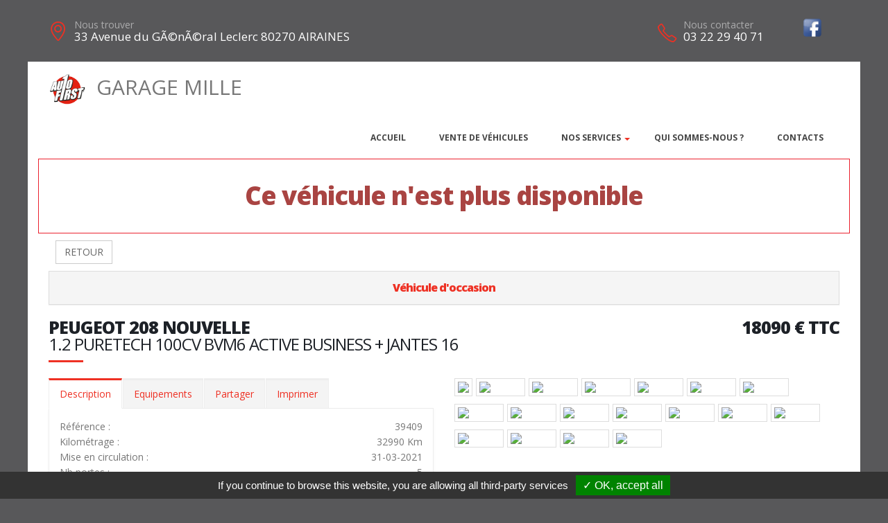

--- FILE ---
content_type: text/html; charset=UTF-8
request_url: https://garagemille.fr/vehicule-38853-2
body_size: 8424
content:
<!DOCTYPE html>
<html class="boxed">
	<head>
			<script type="text/javascript" src="/tarteaucitron/tarteaucitron.js"></script>

        <script type="text/javascript">
			tarteaucitron.init({
				"hashtag": "#tarteaucitron", 
				"highPrivacy": false, 
				"orientation": "bottom", 
				"adblocker": false, 
				"showAlertSmall": false, 
				"cookieslist": false, 
				"removeCredit": true, 
			});
        </script>
	



																					
				<!-- Google Tag Manager -->
					<script>(function(w,d,s,l,i){w[l]=w[l]||[];w[l].push({'gtm.start': new Date().getTime(),event:'gtm.js'});var f=d.getElementsByTagName(s)[0], j=d.createElement(s),dl=l!='dataLayer'?'&l='+l:'';j.async=true;j.src='https://www.googletagmanager.com/gtm.js?id='+i+dl;f.parentNode.insertBefore(j,f);})(window,document,'script','dataLayer','GTM-MFDLQ5QL');</script>
			<!-- End Google Tag Manager -->																									
			
		
					<meta name="facebook-domain-verification" content="ist554kxbxgvk5ohdmz0ktku36avgn" /> 
			
							<!-- Facebook Pixel Code -->
			<script>!function(f,b,e,v,n,t,s){if(f.fbq)return;n=f.fbq=function(){n.callMethod?n.callMethod.apply(n,arguments):n.queue.push(arguments)};if(!f._fbq)f._fbq=n;n.push=n;n.loaded=!0;n.version='2.0';n.queue=[];t=b.createElement(e);t.async=!0;t.src=v;s=b.getElementsByTagName(e)[0];s.parentNode.insertBefore(t,s)}(window,document,'script','https://connect.facebook.net/en_US/fbevents.js'); fbq('init', '936627598066832'); fbq('track', 'PageView');</script><noscript> <img height="1" width="1" src="https://www.facebook.com/tr?id=936627598066832&ev=PageView&noscript=1"/></noscript>
			<!-- End Facebook Pixel Code -->
				
		<!-- Basic -->
		<meta charset="utf-8">
		<meta http-equiv="X-UA-Compatible" content="IE=edge">	

		<title>PEUGEOT 208 NOUVELLE - GARAGE MILLE</title>	

		<meta name="keywords" content="PEUGEOT 208 NOUVELLE" />
		<meta name="description" content="PEUGEOT 208 NOUVELLE, disponible chez GARAGE MILLE a AIRAINES">
		
		
		
		<meta property='og:url' content='http://garagemille.fr/vehicule-38853-2' />
		<meta property='og:image' content='https://pathmedias.com/SITE_PRINCIPAL/photos/38853/1.jpg' />		<meta property='og:image:type' content='image/jpg'/>
		<meta property='og:image:width' content='650'/>
		<meta property='og:image:height' content='433'/>
		<meta property='og:site_name' content='GARAGE MILLE'   />
		<meta property='og:locale' content='fr_FR'   />
		<meta property='og:title' content='PEUGEOT&nbsp;208 NOUVELLE&nbsp;18090 €' />
		<meta property='og:description' content='PEUGEOT 208 NOUVELLE disponible chez GARAGE MILLE a AIRAINES' />

		

		<link rel="shortcut icon" href="template/autofirst/images/favicon.ico" type="image/x-icon" />
		<meta name="viewport" content="width=device-width, minimum-scale=1.0, maximum-scale=1.0, user-scalable=no">
<link href="https://fonts.googleapis.com/css?family=Open+Sans:300,400,600,700,800%7CShadows+Into+Light" rel="stylesheet" type="text/css">
		<link rel="stylesheet" href="template/autofirst/vendor/bootstrap/css/bootstrap.min.css">
		<link rel="stylesheet" href="template/autofirst/vendor/font-awesome/css/font-awesome.min.css">
		<link rel="stylesheet" href="template/autofirst/vendor/animate/animate.min.css">
		<link rel="stylesheet" href="template/autofirst/vendor/simple-line-icons/css/simple-line-icons.min.css">
		<link rel="stylesheet" href="template/autofirst/vendor/magnific-popup/magnific-popup.min.css">
		<link rel="stylesheet" href="template/autofirst/css/theme-elements.css">
		<link rel="stylesheet" href="template/autofirst/css/theme-blog.css">
		<link rel="stylesheet" href="template/autofirst/css/theme-shop.css">
		<link rel="stylesheet" href="template/autofirst/css/skin-autofirst.css"> 
		<link rel="stylesheet" href="template/autofirst/css/ajustements.css">
		<link rel="stylesheet" href="template/autofirst/css/custom.css">
		<script src="template/autofirst/vendor/modernizr/modernizr.min.js"></script>
		<style>
		
		.tp-caption main-label{
			font-size:40px
		}
		</style>
	
	</head>
	<body>

			<!-- Google Tag Manager (noscript) -->
	<noscript><iframe src="https://www.googletagmanager.com/ns.html?id=GTM-MFDLQ5QL" height="0" width="0" style="display:none;visibility:hidden"></iframe></noscript>
	<!-- End Google Tag Manager (noscript) -->
<div class="header-top-custom hidden-xs hidden-sm">
	<div class="container">
		<div class="row">
			<div class="col-sm-5 col-address">
				<i class="icon-location-pin icons text-color-primary"></i>
				<label>Nous trouver</label>
				<strong>33 Avenue du GÃ©nÃ©ral Leclerc 80270 AIRAINES</strong>
			</div>
			<div class="col-sm-4">
							</div>
			<div class="col-sm-3 col-phone">
				<table style='width:100%'>
				<tr>
				<td>
					<i class="icon-phone icons text-color-primary"></i>
					<label>Nous contacter</label>
					<strong>03 22 29 40 71</strong>
				</td>
				<td><a href='https://www.facebook.com/GarageMille/' target='_blank'><img src='images/facebook.png'  style='margin-top:-10px;width:30px' /></a></td>												</tr>
				</table>
			</div>
		</div>
	</div>
</div>
		<div class="body">
				<header id="header" data-plugin-options='{"stickyEnabled": true, "stickyEnableOnBoxed": true, "stickyEnableOnMobile": true, "stickyStartAt": 220, "stickyChangeLogo": false}'>
	<div class="header-body">
		<div class="header-container container">
			<div class="header-row">
				<div class="header-column">
					<div class="row ">
						<div class="header-logo">
							<a href="index" class='h2'>
								<img src='template/autofirst/images/bonhomme_150.png' style='height:50px' class='hidden-xs'/>GARAGE MILLE</span>
							</a>
						</div>
					</div>
					<div class="row ">
						<div class="header-nav header-nav-stripe ">
							<button class="btn header-btn-collapse-nav" data-toggle="collapse" data-target=".header-nav-main">
								<i class="fa fa-bars"></i>
							</button>
							<div class="header-nav-main header-nav-main-square header-nav-main-effect-1 header-nav-main-sub-effect-1 collapse ">
								<nav>
									<ul class="nav nav-pills" id="mainNav">
										<li >
											<a href="index">
												Accueil
											</a>
										</li>
										<li >
											<a href="catalogue">
												Vente de v&eacute;hicules
											</a>
										</li>
				
										<li class='dropdown'>
																<a href='' class='dropdown-toggle'>Nos services<i class='fa fa-caret-down'></i>
																</a>
																<ul class='dropdown-menu'><li>
																			<a href='reprise_de_votre_vehicule'>
																				Reprise de votre v&eacute;hicule
																			</a>
																		</li><li>
																			<a href='financement'>
																				Financement
																			</a>
																		</li></ul>
															</li>										<li>
														<a href='page-Quisommesnous'>
															Qui sommes-nous ?
														</a>
													</li>										<li >
											<a href="contacts">
												Contacts
											</a>
										</li>
									</ul>
								</nav>
							</div>
						</div>
					</div>
				</div>
			</div>
		</div>
	</div>
</header>
			<div role="main" class="main">


				
				<section class='section section-no-background section-no-border m-none p-none'>
				<div class='container'>
					<div class='row mb-xl'><div class='col-md-12' style='padding-top:30px;border:1px solid #eb212e'>
								<h1 class='text-danger text-center'>Ce véhicule n'est plus disponible</h1>
							</div><div class='col-md-12'>
							<a href='catalogue.php'><button class='btn btn-default margin_10'>RETOUR</button></a></div><div class='panel-group col-md-12'>
							<div class='panel panel-default'>
								<div class='panel-heading'>
									<h4 class='panel-title text-center '>
										<a class='accordion-toggle' data-toggle='collapse' href='#panel-cart-discount' aria-expanded='true'>V&eacute;hicule d'occasion</a>
									</h4>
								</div>
							</div>
						</div>
						<div class='col-md-12'>
							<h3 class='mt-xlg pt-xlg mb-none pb-none pull-right text-right'>18090&nbsp;&euro;&nbsp;TTC</h3>
							<h3 class='mt-xlg pt-xlg mb-none pb-none text-uppercase'>PEUGEOT 208 NOUVELLE
								<br /><span class='h3'>1.2 PURETECH 100CV BVM6 ACTIVE BUSINESS + JANTES 16</span>
							</h3>
							<div class='divider divider-primary divider-small mb-xl mt-none'><hr class='mt-sm'></div>
							<div class='row'>
								<div class='col-md-6'>
									<div class='tabs product-tabs'>
										<ul class='nav nav-tabs'>
											<li class='active'>
												<a href='#desc' data-toggle='tab'>Description</a>
											</li>
											<li>
												<a href='#equip' data-toggle='tab'>Equipements</a>
											</li><li>
													<a href='#partager' data-toggle='tab'>Partager</a>
												</li><li>
												<a href='#partage' data-toggle='tab'>Imprimer</a>
											</li>
										</ul>
										<div class='tab-content'><div id='partager' class='padding_30  tab-pane'>
													<div class='a2a_kit a2a_kit_size_32 a2a_default_style'>
														<a class='a2a_dd' href='https://www.addtoany.com/share'></a>
														<a class='a2a_button_facebook'></a>
														<a class='a2a_button_facebook_messenger'></a>
														<a class='a2a_button_whatsapp'></a>
														<a class='a2a_button_email'></a>
														<a class='a2a_button_linkedin'></a>
													</div>
													<script async src='https://static.addtoany.com/menu/page.js'></script>
												</div><div id='desc' class='tab-pane active'>
												<table class='product-table'>
													<tbody>
														<tr><td class='table-label'>R&eacute;f&eacute;rence :</td><td class='text-right'>39409</td></tr>
														<tr><td class='table-label'>Kilom&eacute;trage : </td><td class='text-right'>32990 Km</td></tr>
														<tr><td class='table-label'>Mise en circulation :</td><td class='text-right'>31-03-2021</td></tr>
														<tr><td class='table-label'>Nb portes :</td><td class='text-right'>5</td></tr><tr><td class='table-label'>D&eacute;part de garantie :</td><td class='text-right'>30-03-2021</td></tr><tr><td class='table-label'>Couleur :</td><td class='text-right'>GRIS PLATINIUM</td></tr>
														<tr><td class='table-label'>Puissance fiscale :</td><td class='text-right'>5 CV</td></tr><tr><td class='table-label'>Puissance din :</td><td class='text-right'>100 ch</td></tr>
															<tr><td class='table-label'>Cylindr&eacute;e :</td><td class='text-right'>1199 cm3</td></tr><tr><td class='table-label'>Energie :</td><td class='text-right'>Essence</td></tr>
														<tr><td class='table-label'>Boite :</td><td class='text-right'>Manuelle</td></tr>
														<tr><td class='table-label'>Taux de Co2 :</td><td class='text-right'>118 g <strong><span style='margin-left:20px;padding-left:10px;padding-right:10px;color:#000;background-color:#4afe00' class='tooltipatb'>&nbsp;B&nbsp; <span class='tooltipimg'><img src='images/classement_energetique.png' style='width:250px' /></span></span></strong></td></tr><tr><td class='table-label'>Poids :</td><td class='text-right'>1165 kg</td></tr><tr><td class='table-label'>Disponibilit&eacute; :</td><td class='text-right'>STOCK FOURNISSEUR</td></tr></tbody>
												</table></div>
											<div id='equip' class='tab-pane'><h4>Comparaison mod&egrave;le France</h4><p><u>Idem Finition ACTIVE BUSINESS R France : </u></p>

<p>Avec option(s) :</p>

<table class="table table-hover">
	<tbody>
		<tr>
			<td>- Jantes alliage 16" TAKSIM</td>
			<td style="text-align:right; white-space:nowrap"> </td>
		</tr>
		<tr>
			<td>- Peinture métallisée Gris Platinium</td>
			<td style="text-align:right; white-space:nowrap"> </td>
		</tr>
		<tr>
			<td>- Prédisposition roue de secours</td>
			<td style="text-align:right; white-space:nowrap"> </td>
		</tr>
		<tr>
			<td>- Vitres et lunette AR surteintées</td>
			<td style="text-align:right; white-space:nowrap"> </td>
		</tr>
	</tbody>
</table>
<hr />
												<h4>Liste des &eacute;quipements</h4>
												<ul class='list list-icons'>
													<li><i class='fa fa-check'></i>ABS - REF - AFU</li>

<li><i class='fa fa-check'></i>Aide au stationnement AR</li>

<li><i class='fa fa-check'></i>Airbags AV frontaux - latéraux - rideaux</li>

<li><i class='fa fa-check'></i>Banquette AR avec dossier rabattable 1/3 - 2/3</li>

<li><i class='fa fa-check'></i>Bluetooth - USB</li>

<li><i class='fa fa-check'></i>Calandre avec marquage Chrome Brillant</li>

<li><i class='fa fa-check'></i>Capteur de luminosité</li>

<li><i class='fa fa-check'></i>Climatisation manuelle</li>

<li><i class='fa fa-check'></i>Décors de tableau de bord Slush aspect carbone</li>

<li><i class='fa fa-check'></i>Détection de sous-gonflage</li>

<li><i class='fa fa-check'></i>ESP - ASR</li>

<li><i class='fa fa-check'></i>Ecran tactile 7"</li>

<li><i class='fa fa-check'></i>Feux de jour à LED</li>

<li><i class='fa fa-check'></i>Fixations ISOFIX x2 aux places latérales AR</li>

<li><i class='fa fa-check'></i>Fonction DAB</li>

<li><i class='fa fa-check'></i>Jantes alliage 16" TAKSIM</li>

<li><i class='fa fa-check'></i>Lève-vitres AV-AR électriques et séquentiels</li>

<li><i class='fa fa-check'></i>Mirror Screen compatible MirrorLink, Apple CarPlay et Androïd Auto</li>

<li><i class='fa fa-check'></i>Navigation PEUGEOT CONNECT 3D à reconnaissance vocale</li>

<li><i class='fa fa-check'></i>PEUGEOT i-Cockpit : Combiné tête haute analogique et matrice couleur TFT 3.5"</li>

<li><i class='fa fa-check'></i>Pack Safety : Active Safety Brake + Distance Alert + Alerte active de franchissement involontaire de ligne + Reconnaissance des panneaux de vitesse et préconisation + Alerte attention conducteur</li>

<li><i class='fa fa-check'></i>Peinture métallisée Gris Platinium</li>

<li><i class='fa fa-check'></i>Prédisposition roue de secours</li>

<li><i class='fa fa-check'></i>Projecteurs Peugeot LED Technology</li>

<li><i class='fa fa-check'></i>Régulateur - Limiteur de vitesse</li>

<li><i class='fa fa-check'></i>Rétroviseurs ext électriques et dégivrants</li>

<li><i class='fa fa-check'></i>Rétroviseurs ext rabattables électriquement</li>

<li><i class='fa fa-check'></i>Reconnaissance des panneaux de vitesse et préconisation</li>

<li><i class='fa fa-check'></i>Sellerie Tissu tri matières PNEUMA 3D avec surpiqûres Orange Intense</li>

<li><i class='fa fa-check'></i>Siège conducteur réglable en hauteur</li>

<li><i class='fa fa-check'></i>Verrouillage automatique des ouvrants en roulant</li>

<li><i class='fa fa-check'></i>Vitres et lunette AR surteintées</li>

<li><i class='fa fa-check'></i>Volant Cuir</li>

<li><i class='fa fa-check'></i>Volant réglable en hauteur et en profondeur</li>

												</ul>
											</div><div id='partage' class='tab-pane'>
												<div class='row'>
													<div class='padding_30  col-xs-12 text-center'><form id='impresssion' name='impression' action='impression_pdf/impression.php' method='post'>
															<input type='hidden' name='id_vehicule' value='38853'/>
															<input type='hidden' name='garage_vehicule' value='2'/>
															<button type='submit' class='btn fond_orange arrondi texte_blanc'><span class='glyphicon glyphicon-print' aria-hidden='true'></span> Imprimer</button>
														</form></div>
												</div>
											</div>
										</div>
									</div><div class='row'>
											<div class='col-xs-12 text-center'>
												<button class='btn fond_orange arrondi texte_blanc btn-lg margin-right_10' data-target='#modal_contact' data-toggle='modal'>Je veux plus d'info</button>
												<button class='btn fond_orange arrondi texte_blanc btn-lg margin_left_10' data-target='#modal_contact' data-toggle='modal'>Je suis intéressé</button>
											</div>
										</div>
										<div class='modal fade' id='modal_contact' tabindex='-1' role='dialog' aria-labelledby='modal_contact'>
											<div class='modal-dialog' role='document'>
												<div class='modal-content arrondi'>
													<div class='modal-header'>
														<h3 class='text-center'>Ce v&eacute;hicule vous int&eacute;resse ?</h3>
													</div>
													<div class='modal-body' id='monformmail'>
														<form name='form_interesse_par' id='form_interesse_par' method='post' action='thankyou-38853-2'>
															<div class='form-group'>
																<label>Nom Pr&eacute;nom<span class='required'>*</span></label>
																<input type='text' class='form-control' id='nom_expediteur' name='nom_expediteur' REQUIRED />
															</div>
															<div class='form-group'>
																<label>Telephone<span class='required'>*</span></label>
																<input type='text' class='form-control' id='tel_expediteur' name='tel_expediteur' REQUIRED />
															</div>
															<div class='form-group'>
																<label>Email<span class='required'>*</span></label>
																<input class='form-control' id='mail_expediteur' name='mail_expediteur' type='email' REQUIRED />
															</div>
															<div class='form-group'>
																<input value='1' name='rgpd_expediteur' id='rgpd_expediteur'  type='checkbox' required='required'> 
																<span class='small'>En soumettant ce formulaire, j'accepte que les informations saisies soient exploit&eacute;es dans le cadre de la relation commerciale qui peut en d&eacute;couler. <a href='/politique-de-confidentialite' target='_blank'>En savoir plus</a></span>
															</div>
														
															<div class='text-right'>
																<input name='vospreferences' id='vospreferences'  type='text' value='' style='opacity:0'/> 
																<button id='envoyer_interesse_par' name='envoyer_interesse_par' class='btn btn-primary' type='submit' >Envoyer ma demande</button>
															</div>
														</form>
													</div>
												</div>
											</div>
										</div></div>
								<div class='col-md-6'>
									<div class='galeriepop'><a class='img-thumbnail img-thumbnail-hover-icon mb-xs mr-xs' href='https://atbauto.com/photos/38853/1.jpg?i=1389733567'>
												<img class='img-responsive' src='https://atbauto.com/photos/38853/1.jpg?i=1389733567'  /></a><a class='img-thumbnail img-thumbnail-hover-icon mb-xs mr-xs' href='https://atbauto.com/photos/38853/2.jpg?i=324505110'>
														<img class='img-responsive' src='https://atbauto.com/photos/38853/2.jpg?i=324505110'   width='61'>
													</a><a class='img-thumbnail img-thumbnail-hover-icon mb-xs mr-xs' href='https://atbauto.com/photos/38853/3.jpg?i=1785641256'>
														<img class='img-responsive' src='https://atbauto.com/photos/38853/3.jpg?i=1785641256'   width='61'>
													</a><a class='img-thumbnail img-thumbnail-hover-icon mb-xs mr-xs' href='https://atbauto.com/photos/38853/4.jpg?i=1589843031'>
														<img class='img-responsive' src='https://atbauto.com/photos/38853/4.jpg?i=1589843031'   width='61'>
													</a><a class='img-thumbnail img-thumbnail-hover-icon mb-xs mr-xs' href='https://atbauto.com/photos/38853/5.jpg?i=99911867'>
														<img class='img-responsive' src='https://atbauto.com/photos/38853/5.jpg?i=99911867'   width='61'>
													</a><a class='img-thumbnail img-thumbnail-hover-icon mb-xs mr-xs' href='https://atbauto.com/photos/38853/6.jpg?i=1753231708'>
														<img class='img-responsive' src='https://atbauto.com/photos/38853/6.jpg?i=1753231708'   width='61'>
													</a><a class='img-thumbnail img-thumbnail-hover-icon mb-xs mr-xs' href='https://atbauto.com/photos/38853/7.jpg?i=893777882'>
														<img class='img-responsive' src='https://atbauto.com/photos/38853/7.jpg?i=893777882'   width='61'>
													</a><a class='img-thumbnail img-thumbnail-hover-icon mb-xs mr-xs' href='https://atbauto.com/photos/38853/8.jpg?i=18578631'>
														<img class='img-responsive' src='https://atbauto.com/photos/38853/8.jpg?i=18578631'   width='61'>
													</a><a class='img-thumbnail img-thumbnail-hover-icon mb-xs mr-xs' href='https://atbauto.com/photos/38853/9.jpg?i=1775763838'>
														<img class='img-responsive' src='https://atbauto.com/photos/38853/9.jpg?i=1775763838'   width='61'>
													</a><a class='img-thumbnail img-thumbnail-hover-icon mb-xs mr-xs' href='https://atbauto.com/photos/38853/10.jpg?i=147644253'>
														<img class='img-responsive' src='https://atbauto.com/photos/38853/10.jpg?i=147644253'   width='61'>
													</a><a class='img-thumbnail img-thumbnail-hover-icon mb-xs mr-xs' href='https://atbauto.com/photos/38853/11.jpg?i=403937105'>
														<img class='img-responsive' src='https://atbauto.com/photos/38853/11.jpg?i=403937105'   width='61'>
													</a><a class='img-thumbnail img-thumbnail-hover-icon mb-xs mr-xs' href='https://atbauto.com/photos/38853/12.jpg?i=1474391050'>
														<img class='img-responsive' src='https://atbauto.com/photos/38853/12.jpg?i=1474391050'   width='61'>
													</a><a class='img-thumbnail img-thumbnail-hover-icon mb-xs mr-xs' href='https://atbauto.com/photos/38853/13.jpg?i=1320925582'>
														<img class='img-responsive' src='https://atbauto.com/photos/38853/13.jpg?i=1320925582'   width='61'>
													</a><a class='img-thumbnail img-thumbnail-hover-icon mb-xs mr-xs' href='https://atbauto.com/photos/38853/14.jpg?i=612186166'>
														<img class='img-responsive' src='https://atbauto.com/photos/38853/14.jpg?i=612186166'   width='61'>
													</a><a class='img-thumbnail img-thumbnail-hover-icon mb-xs mr-xs' href='https://atbauto.com/photos/38853/15.jpg?i=1154107963'>
														<img class='img-responsive' src='https://atbauto.com/photos/38853/15.jpg?i=1154107963'   width='61'>
													</a><a class='img-thumbnail img-thumbnail-hover-icon mb-xs mr-xs' href='https://atbauto.com/photos/38853/16.jpg?i=1689545835'>
														<img class='img-responsive' src='https://atbauto.com/photos/38853/16.jpg?i=1689545835'   width='61'>
													</a><a class='img-thumbnail img-thumbnail-hover-icon mb-xs mr-xs' href='https://atbauto.com/photos/38853/17.jpg?i=766229637'>
														<img class='img-responsive' src='https://atbauto.com/photos/38853/17.jpg?i=766229637'   width='61'>
													</a><a class='img-thumbnail img-thumbnail-hover-icon mb-xs mr-xs' href='https://atbauto.com/photos/38853/18.jpg?i=1258189752'>
														<img class='img-responsive' src='https://atbauto.com/photos/38853/18.jpg?i=1258189752'   width='61'>
													</a></div>
								</div>
							</div>
						</div>
					</div>
				</div>
			</section>				

					<section class="section section-no-background section-no-border m-none">
		<div class="container">
			<div class="row mb-xl">
				<div class="col-md-8">
					<h3 class="mt-xl mb-none pb-none text-uppercase">NOS HORAIRES</h3>
					<div class="divider divider-primary divider-small mb-xl mt-none">
						<hr class="mt-sm">
					</div>
					<ul><br />
	<li>Du lundi au vendredi de 8h &agrave; 12h et de 14h &agrave; 18h</li><br />
	<li>Le samedi de 8h &agrave; 12h</li><br />
</ul>				</div>
				<div class="col-md-4">
					<div class="micro-map box-shadow-custom clearfix">
						<div class="micro-map-map">
							<div id="googleMapsMicro" class="google-map m-none" style="height: 280px;">
								<iframe src=https://www.google.com/maps/embed?pb=!1m18!1m12!1m3!1d2566.5486983920073!2d1.9409842770415087!3d49.96356777150332!2m3!1f0!2f0!3f0!3m2!1i1024!2i768!4f13.1!3m3!1m2!1s0x47e762536468322b%3A0xe49a262739919f97!2sGarage%20Mille%20-%20AutoFirst!5e0!3m2!1sfr!2sfr!4v1727343640800!5m2!1sfr!2sfr width=600 height=450 style=border:0; allowfullscreen= loading=lazy referrerpolicy=no-referrer-when-downgrade></iframe>		
								<script src="template/hors_reseau/vendor/jquery/jquery.min.js"></script>
								<script>jQuery("iframe").css("width","100%");jQuery("iframe").css("height","100%");</script>
							</div>
						</div>
						<div class="micro-map-info">
							<div class="micro-map-info-detail">
								<i class="icon-location-pin icons text-color-primary"></i>
								<label>Nous trouver</label>
								<strong>33 Avenue du GÃ©nÃ©ral Leclerc 80270 AIRAINES</strong>
							</div>
							<div class="micro-map-info-detail">
								<i class="icon-phone icons text-color-primary"></i>
								<label>Nous appeler</label>
								<strong>03 22 29 40 71</strong>
															</div>
						</div>
					</div>
				</div>		
			</div>
		</div>
	</section>
<footer id="footer" class="color color-primary mt-none pt-xlg pb-xlg">
	<div class='container'>
		<div class="row pt-md pb-md">
			<div class="col-md-4 mb-none">
				<div class="footer-info">
					<i class="icon-location-pin icons"></i>
					<label>Nous trouver</label>
					<strong>33 Avenue du GÃ©nÃ©ral Leclerc 80270 AIRAINES</strong>
				</div>
			</div>
			<div class="col-md-4 mb-none">
				<div class="footer-info">
					<i class="icon-phone icons"></i>
					<label>Nous contacter</label>
					<strong>03 22 29 40 71</strong> 
									</div>
			</div>
			<div class="col-md-4 mb-none text-right">
				<img src='template/autofirst/images/logo.png' style='height:60px'/>
			</div>
		</div>
	</div>
</footer>
<script async src='https://www.googletagmanager.com/gtag/js?id=GTM-MFDLQ5QL'></script>​<script>​​ window.dataLayer = window.dataLayer || [];​​ function gtag(){dataLayer.push(arguments);}​	 gtag('js', new Date());​​ gtag('config', 'GTM-MFDLQ5QL');​</script>			</div>	
		</div>
		<div class="footer-copyright">
	<div class="container">
		<div class="row">
			<div class='text-center'>
				<p>&copy; GARAGE MILLE 2026. Tous droits r&eacute;serv&eacute;s. 
				- <a href='/admin'>Administration du site</a> 
								- <a href='mentions-legales' >Mentions l&eacute;gales</a>
				- <a href='politique-de-confidentialite' >Politique de confidentialit&eacute;</a>
				- <span class="fb-like" data-layout="button" data-action="like" data-share="true"></span>
				</p>
			</div>
		</div>
	</div>
</div>
		
	</body>
<div class='modal fade' id='impression_marchand' tabindex='-1' role='dialog' aria-labelledby='myModalLabel'>
	<div class='modal-dialog' role='document'>
		<div class='modal-content arrondi'>
			<div class='modal-header'>
				<h3 class='text-center'>Imprimer : PEUGEOT 208 NOUVELLE</h3>
			</div>
			<div class='modal-body' id='monformmail'>
				<form name='form_print_38853_2' id='form_print_38853_2' action='impression_pdf/impression.php' method='post'>

					<input type='hidden' name='id_vehicule' value='38853' />
					<input type='hidden' name='garage_vehicule' value='2'/>
									
						 <div class="row">
							<div class="col-xs-12">
															</div>
						 </div>
						 <div class="row">

							<div class="form-group">
								<div class="col-xs-12">
									<label>Votre prix de vente</label>
									<input class='form-control text-center' id='prix_vente' name='prix_vente' placeholder='Votre prix de vente' type='text' />
								</div>
							</div>
							
							<div class="form-group">
								<div class="col-xs-12 padding_top_10">
									<input value="Envoyer" name="envoimsg" class="btn btn-primary btn-lg mb-xlg center-block" style='margin-bottom:0px' type="submit">
								</div>
							</div>
							
	
				
						</div>
				</form>
				
			</div>
		</div>
	</div>
</div>

<!-- Vendor -->


		<!-- Vendor -->
		<script src="template/autofirst/vendor/jquery/jquery.min.js"></script>

		<script src="template/autofirst/vendor/bootstrap/js/bootstrap.min.js"></script>

		<script src="template/autofirst/vendor/magnific-popup/jquery.magnific-popup.min.js"></script>

		
		<!-- Theme Base, Components and Settings -->
		<script src="template/autofirst/js/theme.js"></script>
		
		<script src="template/autofirst/js/SITES_PARTENAIRES.js"></script>
		<script src="template/autofirst/js/vehicule.js"></script>
		<script src="template/autofirst/js/theme.init.js"></script>
	<script type="text/javascript">
        (tarteaucitron.job = tarteaucitron.job || []).push('facebook');
        </script>
</html>
		